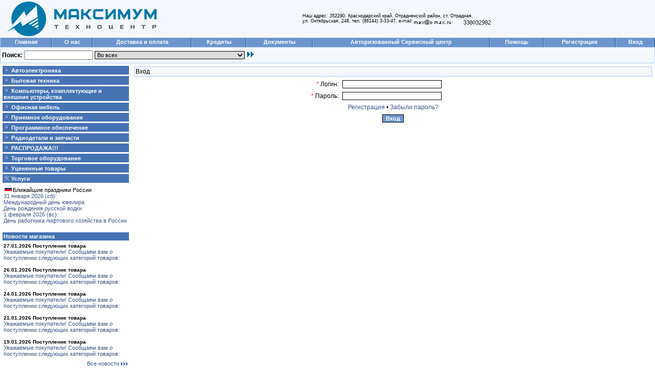

--- FILE ---
content_type: text/html; charset=cp1251
request_url: https://s-max.ru/index.php?area=enter
body_size: 5310
content:
<html><head><title>"МАКСимум" - Вход</title><meta name="description" content="Максимум, Maximum, Отрадная, компьютеры, спутниковое телевидение, спутниковые ресиверы, антенны, радиодетали, автомагнитолы, ремонт телевизоров, ремонт аудиотехники, 1С"><meta name="keywords" content="Максимум, Maximum, Отрадная, компьютеры, спутниковое телевидение, спутниковые ресиверы, антенны, радиодетали, автомагнитолы, ремонт телевизоров, ремонт аудиотехники, 1С"><link rel="icon" href="favicon.ico" type="image/x-icon"><link rel="shortcut icon" href="favicon.ico" type="image/x-icon"><meta http-equiv="Content-Type" content="text/html; charset=windows-1251">
<meta http-equiv="Content-Language" content="ru">
<STYLE type="text/css">
<!--
body,table {font-family: Verdana, Arial, Helvetica, sans-serif; FONT-SIZE: 12px;}
.m1 {font-size: 11px; background-color: #F4F8FD}
.m11 {font-size: 11px}
.m2 {font-size: 8pt; color: #FFFFFF; background-color: #4673B4; font-weight: bold}
.m3 {font-size: 9px}
.red {font-size: 9px; color: "#FF0000";}
.red_normal {color: "#FF0000";}
.darkred {color: "#B30000";}
.small_grey {FONT-SIZE: 11px; COLOR: #a0a0a0;}
.z1 {font-weight: bold; TEXT-DECORATION: underline}
h1 { font-size: 130%; }
h2 {font-size: 130%; COLOR: #4673B4; BORDER-BOTTOM: #B9C7C8 1px dashed; margin-bottom: 0px;}
A:link, A:visited {text-decoration: none}
A:link{color: #3D5682}
A:visited {color: #3D5682; font-style: normal}
A:hover {color: #1b7cff; text-decoration : underline;}
.mastlink {FONT-WEIGHT: bold; FONT-SIZE: 11px; COLOR: #ffffff; TEXT-DECORATION: none}
A.mastlink:link {COLOR: #ffffff}
A.mastlink:visited {COLOR: #ffffff}
A.mastlink:hover {COLOR: #C0D6FF}
TD.menuchosen {BORDER-RIGHT: #0b5280 1px solid; PADDING-RIGHT: 9px; PADDING-LEFT: 9px; FONT-WEIGHT: bold; FONT-SIZE: 1em; PADDING-BOTTOM: 4px; BORDER-LEFT: #abc9ef 1px solid; COLOR: #ffffff; PADDING-TOP: 2px; BACKGROUND: #6C95CD}
.right {text-align: right; COLOR: #C0D6FF}
input.button {background-color: #6C95CD; BORDER-RIGHT: #000000 1px solid; BORDER-TOP: #000000 1px solid; BORDER-LEFT: #000000 1px solid; BORDER-BOTTOM: #000000 1px solid; font-size: 11px; FONT-WEIGHT: bold; FONT-SIZE: 11px; COLOR: #ffffff}
textarea, select, input.inarea1 {BORDER-RIGHT: 1px solid; BORDER-TOP: 1px solid; BORDER-LEFT: 1px solid; BORDER-BOTTOM: 1px solid; font-size: 11px}

TD.tableheader {BORDER-RIGHT: #d2d2d2 0px solid; PADDING-RIGHT: 5px; BORDER-TOP: #d2d2d2 0px solid; PADDING-LEFT: 5px; FONT-WEIGHT: bold; BACKGROUND: #f6f6f6; PADDING-BOTTOM: 5px; BORDER-LEFT: #d2d2d2 0px solid; PADDING-TOP: 5px; BORDER-BOTTOM: #d2d2d2 1px solid}
TD.tableheader1 {BORDER-RIGHT: #d2d2d2 0px solid; PADDING-RIGHT: 5px; BORDER-TOP: #d2d2d2 0px solid; PADDING-LEFT: 5px; BACKGROUND: #f9f9f9; PADDING-BOTTOM: 5px; BORDER-LEFT: #d2d2d2 0px solid; PADDING-TOP: 5px; BORDER-BOTTOM: #d2d2d2 1px solid}
TD.tablemiddle1 {BORDER-RIGHT: #d2d2d2 0px solid; PADDING-RIGHT: 5px; BORDER-TOP: #d2d2d2 0px solid; PADDING-LEFT: 5px; PADDING-BOTTOM: 5px; BORDER-LEFT: #d2d2d2 0px solid; PADDING-TOP: 5px; BORDER-BOTTOM: #d2d2d2 1px solid}
TD.tablemiddle {BORDER-RIGHT: #d2d2d2 1px solid; PADDING-RIGHT: 5px; BORDER-TOP: #d2d2d2 0px solid; PADDING-LEFT: 5px; PADDING-BOTTOM: 5px; BORDER-LEFT: #d2d2d2 0px solid; PADDING-TOP: 5px; BORDER-BOTTOM: #d2d2d2 1px solid}
TD.tableright {BORDER-RIGHT: #d2d2d2 0px solid; PADDING-RIGHT: 5px; BORDER-TOP: #d2d2d2 0px solid; PADDING-LEFT: 5px; PADDING-BOTTOM: 5px; BORDER-LEFT: #d2d2d2 0px solid; PADDING-TOP: 5px; BORDER-BOTTOM: #d2d2d2 1px solid}

TR.tableheader2 {BACKGROUND-COLOR: #f0f0f0; text-align: center; FONT-WEIGHT: bold;}

hr {height: 1px; border: solid #B9C7C8 1px; border-top-width: #B9C7C8 1px;}


TD.detailsheaderb {BORDER-RIGHT: #DCE8F8 0px solid; PADDING-RIGHT: 5px; BORDER-TOP: #DCE8F8 0px solid; PADDING-LEFT: 5px; BACKGROUND: #F4F8FD; PADDING-BOTTOM: 3px; BORDER-LEFT: #DCE8F8 0px solid; PADDING-TOP: 3px; BORDER-BOTTOM: #DCE8F8 1px solid}
TD.detailsheaderb1 {BORDER-RIGHT: #DCE8F8 0px solid; PADDING-RIGHT: 5px; BORDER-TOP: #DCE8F8 0px solid; PADDING-LEFT: 5px; FONT-WEIGHT: bold; FONT-SIZE: 1.1em; BACKGROUND: #F4F8FD; PADDING-BOTTOM: 5px; BORDER-LEFT: #DCE8F8 0px solid; PADDING-TOP: 5px; BORDER-BOTTOM: #DCE8F8 1px solid}
TD.productlistrightb {BORDER-RIGHT: #DCE8F8 1px solid; PADDING-RIGHT: 5px; BORDER-TOP: #DCE8F8 0px solid; PADDING-LEFT: 5px; PADDING-BOTTOM: 5px; BORDER-LEFT: #d2d2d2 0px solid; PADDING-TOP: 5px; BORDER-BOTTOM: #DCE8F8 1px solid}
TD.productlistnoneb {BORDER-RIGHT: #d2d2d2 0px solid; PADDING-RIGHT: 5px; BORDER-TOP: #d2d2d2 0px solid; PADDING-LEFT: 5px; PADDING-BOTTOM: 5px; BORDER-LEFT: #d2d2d2 0px solid; PADDING-TOP: 5px; BORDER-BOTTOM: #DCE8F8 1px solid}


th {BACKGROUND-COLOR: #F4F8FD; text-align: center; FONT-WEIGHT: bold;}

#ajaxbox  {position:absolute; z-index:10; border:1px #ccc solid; border-top:none; background:#eee; padding:10px; display:none;}
ul {padding:0 10px 0 10px; margin:0;}
.li_ajax  {list-style:none; padding-left:0;}
.img_hand {cursor: pointer; cursor: hand;"}

-->
</STYLE>
	<script type="text/javascript">
var xajaxRequestUri="https://s-max.ru/index.php?area=enter";
var xajaxDebug=false;
var xajaxStatusMessages=false;
var xajaxWaitCursor=true;
var xajaxDefinedGet=0;
var xajaxDefinedPost=1;
var xajaxLoaded=false;
function xajax_getCities(){return xajax.call("getCities", arguments, 1);}
function xajax_multiply(){return xajax.call("multiply", arguments, 1);}
function xajax_shop_cart_ajax(){return xajax.call("shop_cart_ajax", arguments, 1);}
	</script>
	<script type="text/javascript" src="xajax/xajax_js/xajax.js"></script>
	<script type="text/javascript">
window.setTimeout(function () { if (!xajaxLoaded) { alert('Error: the xajax Javascript file could not be included. Perhaps the URL is incorrect?\nURL: xajax/xajax_js/xajax.js'); } }, 6000);
	</script>
</head>
<body bottommargin="0" leftmargin="0" rightmargin="0" topmargin="0" marginheight="0" marginwidth="0">
<script language="JavaScript" type="text/javascript"><!-- function cu(){return false}function omu(e){if(e.which==1){window.releaseEvents(Event.MOUSEMOVE);window.onmousemove=null}}function nr(e){if(e.which==1){window.captureEvents(Event.MOUSEMOVE);window.onmousemove=cu}if(e.which==3){return false}}function cv(){vp=event.button;if(vp==2||vp==3)alert(unescape("This function is not available."))}io=document.all;ae=document.getElementById;if(io){if(ae){document.onselectstart=cu;document.ondragstart=cu;document.oncontextmenu=cu}else{document.onmousedown=cv}}if(ae&&!io){document.onmousedown=cu;document.onmouseup=nr;document.oncontextmenu=cu}if(document.layers){window.captureEvents(Event.MOUSEUP|Event.MOUSEDOWN);window.onmousedown=nr;window.onmouseup=omu} //--> </script><script language="JavaScript" type="text/javascript">
function mail(name)
{
    location.href = 'ma'+'il'+'to:'+name+'@'+'s-max'+'.ru';
}
</script><table width="100%" border="0" cellspacing="0" cellpadding="0" bgcolor="#F4F8FD"><tr bgcolor="#F4F8FD"><td><img src="images/general/logo_n.gif" alt="" width="320" height="74"></td><td class="m3" nowrap>Наш адрес: 352290, Краснодарский край, Отрадненский район, ст. Отрадная,<br>ул. Октябрьская, 248, тел. (86144) 3-33-47, e-mail:<a href="javascript:mail('max');"><img src="images/general/e-mail.gif" width="76" height="11" alt="" border=0 align="absMiddle"></a>, &nbsp;<img src="https://online.mirabilis.com/scripts/online.dll?icq=338032982&img=5" width="12" height="12" alt="" border=0 align="absMiddle"><img src="img_text_icq_small.php?text=338032982" width="60" height="11" alt="" border=0 align="absMiddle"></td></tr></table><table width="100%" border="0" cellspacing="0" cellpadding="0" bgcolor="#F4F8FD"><tr><td><table width="100%" border="0" cellspacing="0" cellpadding="0"><tr><td class='menuchosen' align="center" nowrap><a class='mastlink' href="index.php">Главная</a></td><td class='menuchosen' align="center" nowrap><a class='mastlink' href="index.php?area=about">О нас</a></td><td class='menuchosen' align="center" nowrap><a class='mastlink' href="index.php?area=delivery">Доставка и оплата</a></td><td class='menuchosen' align="center" nowrap><a class='mastlink' href="index.php?area=credits">Кредиты</a></td><td class='menuchosen' align="center" nowrap><a class='mastlink' href="index.php?area=docs">Документы</a></td><td class='menuchosen' align="center" nowrap><a class='mastlink' href="index.php?area=texts">Авторизованный Сервисный центр</a></td><td class='menuchosen' align="center" nowrap><a class='mastlink' href="index.php?area=help">Помощь</a></td><td class='menuchosen' align="center" nowrap><a class='mastlink' href='index.php?area=reg'>Регистрация</a></td><td class='menuchosen' align="center" nowrap><a class='mastlink' href='index.php?area=enter'>Вход</a></td></tr></table></td><td align="right"><table border="0" cellspacing="0" cellpadding="0"><tr></tr></table></td></tr><tr><td colspan=2><table width="100%" border="0" cellspacing="1" cellpadding="1" bgcolor="#ABC9EF"><form name="form_search" action="index.php?area=catalog" method="post"><tr bgcolor="#F4F8FD" height="30" valign="middle"><td><table width="100%" border="0" cellspacing="1" cellpadding="1"><tr><td><b>Поиск: <input autocomplete="off" type="text" name="f_search" size="20" value="" maxlength="50" id="search" onkeyup="xajax_getCities(document.getElementById('search').value);" style="font-size: 8pt; height:18"> <select name="f_search_type"><option selected="selected" value="0">Во всех</option><option value="1">Автоэлектроника</option><option value="2">Бытовая техника</option><option value="3">Компьютеры, комплектующие и внешние устройства</option><option value="4">Офисная мебель</option><option value="5">Приемное оборудование</option><option value="6">Программное обеспечение</option><option value="7">Радиодетали и запчасти</option><option value="8">РАСПРОДАЖА!!!</option><option value="9">Торговое оборудование</option><option value="10">Уцененные товары</option></select> <input type="image" width="15" height="11" alt="Искать" src="images/general/search.gif" border="0"></b><br><div id="ajaxbox">&nbsp;</div></td></tr></form></td></tr></table></table></td></tr></table><table width="100%" border="0" cellspacing="1" cellpadding="1"><tr valign="top"><td width="20%" bgcolor="#ffffff"><table width="100%" border="0" cellspacing="3" cellpadding="2" bgcolor="#FFFFFF"><tr class="m2" valign="middle"><td><img src="images/general/menu_arrow_select4.gif" alt="" width="15" height="11"><a class='mastlink' href='index.php?area=catalog&cat=1'>Автоэлектроника</a></td></tr><tr class="m2" valign="middle"><td><img src="images/general/menu_arrow_select4.gif" alt="" width="15" height="11"><a class='mastlink' href='index.php?area=catalog&cat=2'>Бытовая техника</a></td></tr><tr class="m2" valign="middle"><td><img src="images/general/menu_arrow_select4.gif" alt="" width="15" height="11"><a class='mastlink' href='index.php?area=catalog&cat=3'>Компьютеры, комплектующие и внешние устройства</a></td></tr><tr class="m2" valign="middle"><td><img src="images/general/menu_arrow_select4.gif" alt="" width="15" height="11"><a class='mastlink' href='index.php?area=catalog&cat=4'>Офисная мебель</a></td></tr><tr class="m2" valign="middle"><td><img src="images/general/menu_arrow_select4.gif" alt="" width="15" height="11"><a class='mastlink' href='index.php?area=catalog&cat=5'>Приемное оборудование</a></td></tr><tr class="m2" valign="middle"><td><img src="images/general/menu_arrow_select4.gif" alt="" width="15" height="11"><a class='mastlink' href='index.php?area=catalog&cat=6'>Программное обеспечение</a></td></tr><tr class="m2" valign="middle"><td><img src="images/general/menu_arrow_select4.gif" alt="" width="15" height="11"><a class='mastlink' href='index.php?area=catalog&cat=7'>Радиодетали и запчасти</a></td></tr><tr class="m2" valign="middle"><td><img src="images/general/menu_arrow_select4.gif" alt="" width="15" height="11"><a class='mastlink' href='index.php?area=catalog&cat=8'>РАСПРОДАЖА!!!</a></td></tr><tr class="m2" valign="middle"><td><img src="images/general/menu_arrow_select4.gif" alt="" width="15" height="11"><a class='mastlink' href='index.php?area=catalog&cat=9'>Торговое оборудование</a></td></tr><tr class="m2" valign="middle"><td><img src="images/general/menu_arrow_select4.gif" alt="" width="15" height="11"><a class='mastlink' href='index.php?area=catalog&cat=10'>Уцененные товары</a></td></tr><tr class="m2" valign="middle"><td><img src="images/general/menu_arrow_select5.gif" alt="" width="15" height="11"><a class='mastlink' href='index.php?area=services'>Услуги</a></td></tr><tr class="m11"><td><script>var calendru_c='';var calendru_mc='';var calendru_dc='';var calendru_c_all='';var calendru_n_l=0;var calendru_n_s=0;var calendru_n_d=0;var calendru_i_f=1;var calendru_show_names = 0;</script><script src=https://www.calend.ru/img/export/informer_new_theme1.js?></script><br></td></tr><tr class="m2"><td>Новости магазина</td></tr><tr class="m11"><td><b><span style="color : #000000; font-family: Verdana, Arial, Helvetica, sans-serif; FONT-SIZE: 10px">27.01.2026 Поступление товара</span></b><br> <a href='index.php?area=news&id=2106'>Уважаемые покупатели!

Сообщаем вам о поступлении следующих категорий товаров:</a><br><br><b><span style="color : #000000; font-family: Verdana, Arial, Helvetica, sans-serif; FONT-SIZE: 10px">26.01.2026 Поступление товара</span></b><br> <a href='index.php?area=news&id=2105'>Уважаемые покупатели!

Сообщаем вам о поступлении следующих категорий товаров:</a><br><br><b><span style="color : #000000; font-family: Verdana, Arial, Helvetica, sans-serif; FONT-SIZE: 10px">24.01.2026 Поступление товара</span></b><br> <a href='index.php?area=news&id=2104'>Уважаемые покупатели!

Сообщаем вам о поступлении следующих категорий товаров:</a><br><br><b><span style="color : #000000; font-family: Verdana, Arial, Helvetica, sans-serif; FONT-SIZE: 10px">21.01.2026 Поступление товара</span></b><br> <a href='index.php?area=news&id=2103'>Уважаемые покупатели!

Сообщаем вам о поступлении следующих категорий товаров:</a><br><br><b><span style="color : #000000; font-family: Verdana, Arial, Helvetica, sans-serif; FONT-SIZE: 10px">19.01.2026 Поступление товара</span></b><br> <a href='index.php?area=news&id=2102'>Уважаемые покупатели!

Сообщаем вам о поступлении следующих категорий товаров:</a><br></td></tr><tr class="m11" align="right"><td><a href='index.php?area=news'>Все новости <img src="images/general/da.gif" alt="" width="14" height="7" border="0"></a><br><br></td></tr><tr class="m2"><td>Статьи</td></tr><tr class="m11"><td><b><span style="color : #000000; font-family: Verdana, Arial, Helvetica, sans-serif; FONT-SIZE: 10px">23.04.2021 Сила скрытая внутри: путеводитель по интегрированной графике</span></b><br><a href='index.php?area=articles&id=24'>Сила скрытая внутри: путеводитель по интегрированной графике</a><br><br><b><span style="color : #000000; font-family: Verdana, Arial, Helvetica, sans-serif; FONT-SIZE: 10px">26.12.2018 Вещание общероссийских каналов в цифровом формате DVB-T2 в Отрадненском районе</span></b><br><a href='index.php?area=articles&id=23'>Вещание общероссийских каналов в цифровом формате DVB-T2 в Отрадненском районе</a><br><br><b><span style="color : #000000; font-family: Verdana, Arial, Helvetica, sans-serif; FONT-SIZE: 10px">02.09.2015 Высокая производительность и энергоэффективность процессоров Intel® Core™ 6-го поколения</span></b><br> <a href='index.php?area=articles&id=22'>Корпорация Intel объявила о новой линейке процессоров Intel® Core™ 6-го поколения!</a><br><br><b><span style="color : #000000; font-family: Verdana, Arial, Helvetica, sans-serif; FONT-SIZE: 10px">11.08.2015 Обзор Windows 10 - эволюции универсальности,</span></b><br> <a href='index.php?area=articles&id=21'>Microsoft, минуя из неких маркетинговых соображений цифру 9, создал новую операционную систему Windows 10.</a><br><br><b><span style="color : #000000; font-family: Verdana, Arial, Helvetica, sans-serif; FONT-SIZE: 10px">29.07.2015 Обзор точки доступа Ubiquiti NanoStation Loco M5.</span></b><br> <a href='index.php?area=articles&id=20'>Мощная точка доступа работающая на частоте 5 ГГц и способная поддерживать беспроводные мосты на расстояние 5 километров и более.</a><br><br></td></tr><tr class="m11" align="right"><td><a href='index.php?area=articles'>Все статьи <img src="images/general/da.gif" alt="" width="14" height="7" border="0"></a><br><br></td></tr></table><br><br><br></td><td align="left" valign="top"><table width="100%" border="0" cellspacing="1" cellpadding="1"><table width="100%" border="0" cellspacing="1" cellpadding="3"><tr><td colspan=2><table width="100%" border="0" cellspacing="1" cellpadding="2" bgcolor="#ABC9EF"><tr bgcolor="#F4F8FD"><td>Вход</td></tr></table></td></tr><form name="form_add_desc" method="post"><tr><td align="right" width="40%"><font color="#FF0000">*</font> Логин:</td><td><input type="text" name="f_user_email" size="30" maxlength="30" value="" class="inarea1"></td></tr><tr><td align="right"><font color="#FF0000">*</font> Пароль:</td><td><input type="password" name="f_user_pass1" size="30" maxlength="15" value="" class="inarea1"></td></tr><tr align="center"><td colspan="2"><a href="index.php?area=reg">Регистрация</a>&nbsp;&#149;&nbsp;<a href="index.php?area=sendpassword">Забыли пароль?</a></td></tr><tr align="center"><td colspan="2"><input type="hidden" name="f_save" value="1"><input type="submit" name="submit" value="Вход" class="button"></td></tr></form></table></table></td></tr></table><table width="100%" border="0" cellspacing="0" cellpadding="0"><tr><td colspan="2"><hr></td></tr><tr><td class=m3 align=center><br><b><a href="index.php">Главная</a></b> | <b><a href="index.php?area=about">О нас</a></b> | <b><a href="index.php?area=delivery">Доставка и оплата</a></b> | <b><a href="index.php?area=credits">Кредиты</a></b> | <b><a href="index.php?area=docs">Документы</a></b> | <b><a href="index.php?area=texts">Авторизованный Сервисный центр</a></b> | <b><a href="index.php?area=help">Помощь</a></b> <br><br></td></tr><tr><td class="m3" align="center">&nbsp;2006-2014 © <a href='https://www.s-max.ru/'>Радиомагазин Максимум</a>,&nbsp;разработка <a href='http://www.otradnaya.ru/'>Otradnaya.RU</a></td></tr><tr><td class="m3" align="center">&nbsp;</td></tr><tr><td class="m3" align="center">
<!-- HotLog -->

<script type="text/javascript" language="javascript">
hotlog_js="1.0";
hotlog_r=""+Math.random()+"&s=397689&im=105&r="+escape(document.referrer)+"&pg="+
escape(window.location.href);
document.cookie="hotlog=1; path=/"; hotlog_r+="&c="+(document.cookie?"Y":"N");
</script>
<script type="text/javascript" language="javascript1.1">
hotlog_js="1.1";hotlog_r+="&j="+(navigator.javaEnabled()?"Y":"N")
</script>
<script type="text/javascript" language="javascript1.2">
hotlog_js="1.2";
hotlog_r+="&wh="+screen.width+'x'+screen.height+"&px="+
(((navigator.appName.substring(0,3)=="Mic"))?
screen.colorDepth:screen.pixelDepth)</script>
<script type="text/javascript" language="javascript1.3">hotlog_js="1.3"</script>
<script type="text/javascript" language="javascript">hotlog_r+="&js="+hotlog_js;
document.write("<a href='https://click.hotlog.ru/?397689' target='_top'><img "+
" src='https://hit21.hotlog.ru/cgi-bin/hotlog/count?"+
hotlog_r+"&' border=0 width=88 height=31 alt=HotLog><\/a>")
</script>
<noscript>
<a href="https://click.hotlog.ru/?397689" target="_top">
<img src="https://hit21.hotlog.ru/cgi-bin/hotlog/count?s=397689&amp;im=105" border="0"
 width="88" height="31" alt="HotLog"></a>
</noscript>

<!-- /HotLog -->
&nbsp;
<!--LiveInternet counter--><script type="text/javascript"><!--
document.write("<a href='https://www.liveinternet.ru/click' "+
"target=_blank><img src='https://counter.yadro.ru/hit?t52.1;r"+
escape(document.referrer)+((typeof(screen)=="undefined")?"":
";s"+screen.width+"*"+screen.height+"*"+(screen.colorDepth?
screen.colorDepth:screen.pixelDepth))+";u"+escape(document.URL)+
";"+Math.random()+
"' alt='' title='LiveInternet: показано число просмотров и"+
" посетителей за 24 часа' "+
"border=0 width=88 height=31><\/a>")//--></script><!--/LiveInternet--></td></tr><tr><td class="m3" align="center"><br><br></td></tr></table></body>
</html>


--- FILE ---
content_type: application/javascript
request_url: https://www.calend.ru/img/export/informer_new_theme1.js?
body_size: 733
content:
var calendru_i_f; var calendru_n_l; var calendru_c_all; if(!calendru_c_all) calendru_c_all = calendru_c; var calendru_c_names; var calendru_t_names; var calendru_show_names; 
if(calendru_n_l==1) document.write('<a href=https://www.calend.ru><img src=https://www.calend.ru/img/export/logo-informer.gif alt="Calend.Ru - Календарь праздников" title="Calend.Ru - Календарь праздников" border=0></a><br>');
if(calendru_n_s!=1) {
				document.write("<div class="+calendru_dc+">");
				if (calendru_i_f) document.write("<img src=https://www.calend.ru/img/types/1.gif border=0 alt=\"Праздники России\" width=16 height=11 hspace=1 vspace=1>");
				document.write("Ближайшие праздники России");
				document.write("</div>");
			}if(calendru_n_d!=1) document.write("<div class="+calendru_mc+"><a target=_blank href=https://www.calend.ru/holidays/1-31/  class="+calendru_mc+" >31 января 2026 (сб):</a></div>");document.write("<div class="+calendru_c_all+">");document.write("<a target=_blank href=https://www.calend.ru/holidays/0/0/2886/  class="+calendru_c+" >Международный день ювелира</a>");document.write("</div>");document.write("<div class="+calendru_c_all+">");document.write("<a target=_blank href=https://www.calend.ru/holidays/0/0/2343/  class="+calendru_c+" >День рождения русской водки</a>");document.write("</div>");if(calendru_n_d!=1) document.write("<div class="+calendru_mc+"><a target=_blank href=https://www.calend.ru/holidays/2-1/  class="+calendru_mc+" >1 февраля 2026 (вс):</a></div>");document.write("<div class="+calendru_c_all+">");document.write("<a target=_blank href=https://www.calend.ru/holidays/0/0/3425/  class="+calendru_c+" >День работника лифтового хозяйства в России</a>");document.write("</div>");if(calendru_show_names) document.write("<div class=\"calend_names\"><span class=" + calendru_t_names + ">Именины сегодня</span>: <a class="+calendru_c_names+" href=\"https://www.calend.ru/names/0/0/43/\">Гавриил</a>, <a class="+calendru_c_names+" href=\"https://www.calend.ru/names/0/0/48/\">Герасим</a>, <a class="+calendru_c_names+" href=\"https://www.calend.ru/names/0/0/68/\">Иван</a>, <a class="+calendru_c_names+" href=\"https://www.calend.ru/names/0/0/105/\">Михаил</a>, <a class="+calendru_c_names+" href=\"https://www.calend.ru/names/0/0/122/\">Павел</a>, <a class="+calendru_c_names+" href=\"https://www.calend.ru/names/0/0/129/\">Прохор</a></div>");